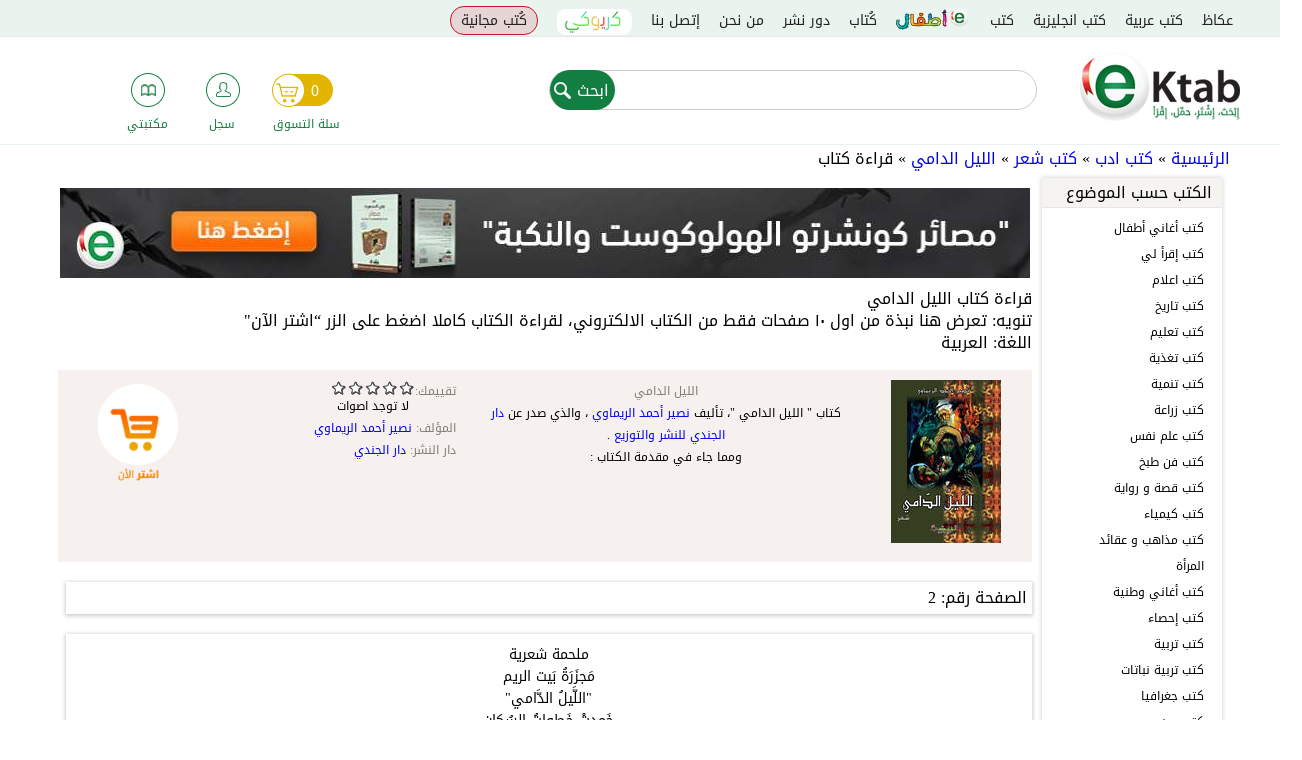

--- FILE ---
content_type: text/html; charset=utf-8
request_url: https://www.google.com/recaptcha/api2/anchor?ar=1&k=6Leinw0TAAAAAEVhfog2dIilp7JFxVUGI_-E558T&co=aHR0cHM6Ly9la3RhYi5jb206NDQz&hl=ar&type=image&v=PoyoqOPhxBO7pBk68S4YbpHZ&theme=light&size=normal&anchor-ms=20000&execute-ms=30000&cb=corrxjmth8jw
body_size: 49360
content:
<!DOCTYPE HTML><html dir="rtl" lang="ar"><head><meta http-equiv="Content-Type" content="text/html; charset=UTF-8">
<meta http-equiv="X-UA-Compatible" content="IE=edge">
<title>reCAPTCHA</title>
<style type="text/css">
/* cyrillic-ext */
@font-face {
  font-family: 'Roboto';
  font-style: normal;
  font-weight: 400;
  font-stretch: 100%;
  src: url(//fonts.gstatic.com/s/roboto/v48/KFO7CnqEu92Fr1ME7kSn66aGLdTylUAMa3GUBHMdazTgWw.woff2) format('woff2');
  unicode-range: U+0460-052F, U+1C80-1C8A, U+20B4, U+2DE0-2DFF, U+A640-A69F, U+FE2E-FE2F;
}
/* cyrillic */
@font-face {
  font-family: 'Roboto';
  font-style: normal;
  font-weight: 400;
  font-stretch: 100%;
  src: url(//fonts.gstatic.com/s/roboto/v48/KFO7CnqEu92Fr1ME7kSn66aGLdTylUAMa3iUBHMdazTgWw.woff2) format('woff2');
  unicode-range: U+0301, U+0400-045F, U+0490-0491, U+04B0-04B1, U+2116;
}
/* greek-ext */
@font-face {
  font-family: 'Roboto';
  font-style: normal;
  font-weight: 400;
  font-stretch: 100%;
  src: url(//fonts.gstatic.com/s/roboto/v48/KFO7CnqEu92Fr1ME7kSn66aGLdTylUAMa3CUBHMdazTgWw.woff2) format('woff2');
  unicode-range: U+1F00-1FFF;
}
/* greek */
@font-face {
  font-family: 'Roboto';
  font-style: normal;
  font-weight: 400;
  font-stretch: 100%;
  src: url(//fonts.gstatic.com/s/roboto/v48/KFO7CnqEu92Fr1ME7kSn66aGLdTylUAMa3-UBHMdazTgWw.woff2) format('woff2');
  unicode-range: U+0370-0377, U+037A-037F, U+0384-038A, U+038C, U+038E-03A1, U+03A3-03FF;
}
/* math */
@font-face {
  font-family: 'Roboto';
  font-style: normal;
  font-weight: 400;
  font-stretch: 100%;
  src: url(//fonts.gstatic.com/s/roboto/v48/KFO7CnqEu92Fr1ME7kSn66aGLdTylUAMawCUBHMdazTgWw.woff2) format('woff2');
  unicode-range: U+0302-0303, U+0305, U+0307-0308, U+0310, U+0312, U+0315, U+031A, U+0326-0327, U+032C, U+032F-0330, U+0332-0333, U+0338, U+033A, U+0346, U+034D, U+0391-03A1, U+03A3-03A9, U+03B1-03C9, U+03D1, U+03D5-03D6, U+03F0-03F1, U+03F4-03F5, U+2016-2017, U+2034-2038, U+203C, U+2040, U+2043, U+2047, U+2050, U+2057, U+205F, U+2070-2071, U+2074-208E, U+2090-209C, U+20D0-20DC, U+20E1, U+20E5-20EF, U+2100-2112, U+2114-2115, U+2117-2121, U+2123-214F, U+2190, U+2192, U+2194-21AE, U+21B0-21E5, U+21F1-21F2, U+21F4-2211, U+2213-2214, U+2216-22FF, U+2308-230B, U+2310, U+2319, U+231C-2321, U+2336-237A, U+237C, U+2395, U+239B-23B7, U+23D0, U+23DC-23E1, U+2474-2475, U+25AF, U+25B3, U+25B7, U+25BD, U+25C1, U+25CA, U+25CC, U+25FB, U+266D-266F, U+27C0-27FF, U+2900-2AFF, U+2B0E-2B11, U+2B30-2B4C, U+2BFE, U+3030, U+FF5B, U+FF5D, U+1D400-1D7FF, U+1EE00-1EEFF;
}
/* symbols */
@font-face {
  font-family: 'Roboto';
  font-style: normal;
  font-weight: 400;
  font-stretch: 100%;
  src: url(//fonts.gstatic.com/s/roboto/v48/KFO7CnqEu92Fr1ME7kSn66aGLdTylUAMaxKUBHMdazTgWw.woff2) format('woff2');
  unicode-range: U+0001-000C, U+000E-001F, U+007F-009F, U+20DD-20E0, U+20E2-20E4, U+2150-218F, U+2190, U+2192, U+2194-2199, U+21AF, U+21E6-21F0, U+21F3, U+2218-2219, U+2299, U+22C4-22C6, U+2300-243F, U+2440-244A, U+2460-24FF, U+25A0-27BF, U+2800-28FF, U+2921-2922, U+2981, U+29BF, U+29EB, U+2B00-2BFF, U+4DC0-4DFF, U+FFF9-FFFB, U+10140-1018E, U+10190-1019C, U+101A0, U+101D0-101FD, U+102E0-102FB, U+10E60-10E7E, U+1D2C0-1D2D3, U+1D2E0-1D37F, U+1F000-1F0FF, U+1F100-1F1AD, U+1F1E6-1F1FF, U+1F30D-1F30F, U+1F315, U+1F31C, U+1F31E, U+1F320-1F32C, U+1F336, U+1F378, U+1F37D, U+1F382, U+1F393-1F39F, U+1F3A7-1F3A8, U+1F3AC-1F3AF, U+1F3C2, U+1F3C4-1F3C6, U+1F3CA-1F3CE, U+1F3D4-1F3E0, U+1F3ED, U+1F3F1-1F3F3, U+1F3F5-1F3F7, U+1F408, U+1F415, U+1F41F, U+1F426, U+1F43F, U+1F441-1F442, U+1F444, U+1F446-1F449, U+1F44C-1F44E, U+1F453, U+1F46A, U+1F47D, U+1F4A3, U+1F4B0, U+1F4B3, U+1F4B9, U+1F4BB, U+1F4BF, U+1F4C8-1F4CB, U+1F4D6, U+1F4DA, U+1F4DF, U+1F4E3-1F4E6, U+1F4EA-1F4ED, U+1F4F7, U+1F4F9-1F4FB, U+1F4FD-1F4FE, U+1F503, U+1F507-1F50B, U+1F50D, U+1F512-1F513, U+1F53E-1F54A, U+1F54F-1F5FA, U+1F610, U+1F650-1F67F, U+1F687, U+1F68D, U+1F691, U+1F694, U+1F698, U+1F6AD, U+1F6B2, U+1F6B9-1F6BA, U+1F6BC, U+1F6C6-1F6CF, U+1F6D3-1F6D7, U+1F6E0-1F6EA, U+1F6F0-1F6F3, U+1F6F7-1F6FC, U+1F700-1F7FF, U+1F800-1F80B, U+1F810-1F847, U+1F850-1F859, U+1F860-1F887, U+1F890-1F8AD, U+1F8B0-1F8BB, U+1F8C0-1F8C1, U+1F900-1F90B, U+1F93B, U+1F946, U+1F984, U+1F996, U+1F9E9, U+1FA00-1FA6F, U+1FA70-1FA7C, U+1FA80-1FA89, U+1FA8F-1FAC6, U+1FACE-1FADC, U+1FADF-1FAE9, U+1FAF0-1FAF8, U+1FB00-1FBFF;
}
/* vietnamese */
@font-face {
  font-family: 'Roboto';
  font-style: normal;
  font-weight: 400;
  font-stretch: 100%;
  src: url(//fonts.gstatic.com/s/roboto/v48/KFO7CnqEu92Fr1ME7kSn66aGLdTylUAMa3OUBHMdazTgWw.woff2) format('woff2');
  unicode-range: U+0102-0103, U+0110-0111, U+0128-0129, U+0168-0169, U+01A0-01A1, U+01AF-01B0, U+0300-0301, U+0303-0304, U+0308-0309, U+0323, U+0329, U+1EA0-1EF9, U+20AB;
}
/* latin-ext */
@font-face {
  font-family: 'Roboto';
  font-style: normal;
  font-weight: 400;
  font-stretch: 100%;
  src: url(//fonts.gstatic.com/s/roboto/v48/KFO7CnqEu92Fr1ME7kSn66aGLdTylUAMa3KUBHMdazTgWw.woff2) format('woff2');
  unicode-range: U+0100-02BA, U+02BD-02C5, U+02C7-02CC, U+02CE-02D7, U+02DD-02FF, U+0304, U+0308, U+0329, U+1D00-1DBF, U+1E00-1E9F, U+1EF2-1EFF, U+2020, U+20A0-20AB, U+20AD-20C0, U+2113, U+2C60-2C7F, U+A720-A7FF;
}
/* latin */
@font-face {
  font-family: 'Roboto';
  font-style: normal;
  font-weight: 400;
  font-stretch: 100%;
  src: url(//fonts.gstatic.com/s/roboto/v48/KFO7CnqEu92Fr1ME7kSn66aGLdTylUAMa3yUBHMdazQ.woff2) format('woff2');
  unicode-range: U+0000-00FF, U+0131, U+0152-0153, U+02BB-02BC, U+02C6, U+02DA, U+02DC, U+0304, U+0308, U+0329, U+2000-206F, U+20AC, U+2122, U+2191, U+2193, U+2212, U+2215, U+FEFF, U+FFFD;
}
/* cyrillic-ext */
@font-face {
  font-family: 'Roboto';
  font-style: normal;
  font-weight: 500;
  font-stretch: 100%;
  src: url(//fonts.gstatic.com/s/roboto/v48/KFO7CnqEu92Fr1ME7kSn66aGLdTylUAMa3GUBHMdazTgWw.woff2) format('woff2');
  unicode-range: U+0460-052F, U+1C80-1C8A, U+20B4, U+2DE0-2DFF, U+A640-A69F, U+FE2E-FE2F;
}
/* cyrillic */
@font-face {
  font-family: 'Roboto';
  font-style: normal;
  font-weight: 500;
  font-stretch: 100%;
  src: url(//fonts.gstatic.com/s/roboto/v48/KFO7CnqEu92Fr1ME7kSn66aGLdTylUAMa3iUBHMdazTgWw.woff2) format('woff2');
  unicode-range: U+0301, U+0400-045F, U+0490-0491, U+04B0-04B1, U+2116;
}
/* greek-ext */
@font-face {
  font-family: 'Roboto';
  font-style: normal;
  font-weight: 500;
  font-stretch: 100%;
  src: url(//fonts.gstatic.com/s/roboto/v48/KFO7CnqEu92Fr1ME7kSn66aGLdTylUAMa3CUBHMdazTgWw.woff2) format('woff2');
  unicode-range: U+1F00-1FFF;
}
/* greek */
@font-face {
  font-family: 'Roboto';
  font-style: normal;
  font-weight: 500;
  font-stretch: 100%;
  src: url(//fonts.gstatic.com/s/roboto/v48/KFO7CnqEu92Fr1ME7kSn66aGLdTylUAMa3-UBHMdazTgWw.woff2) format('woff2');
  unicode-range: U+0370-0377, U+037A-037F, U+0384-038A, U+038C, U+038E-03A1, U+03A3-03FF;
}
/* math */
@font-face {
  font-family: 'Roboto';
  font-style: normal;
  font-weight: 500;
  font-stretch: 100%;
  src: url(//fonts.gstatic.com/s/roboto/v48/KFO7CnqEu92Fr1ME7kSn66aGLdTylUAMawCUBHMdazTgWw.woff2) format('woff2');
  unicode-range: U+0302-0303, U+0305, U+0307-0308, U+0310, U+0312, U+0315, U+031A, U+0326-0327, U+032C, U+032F-0330, U+0332-0333, U+0338, U+033A, U+0346, U+034D, U+0391-03A1, U+03A3-03A9, U+03B1-03C9, U+03D1, U+03D5-03D6, U+03F0-03F1, U+03F4-03F5, U+2016-2017, U+2034-2038, U+203C, U+2040, U+2043, U+2047, U+2050, U+2057, U+205F, U+2070-2071, U+2074-208E, U+2090-209C, U+20D0-20DC, U+20E1, U+20E5-20EF, U+2100-2112, U+2114-2115, U+2117-2121, U+2123-214F, U+2190, U+2192, U+2194-21AE, U+21B0-21E5, U+21F1-21F2, U+21F4-2211, U+2213-2214, U+2216-22FF, U+2308-230B, U+2310, U+2319, U+231C-2321, U+2336-237A, U+237C, U+2395, U+239B-23B7, U+23D0, U+23DC-23E1, U+2474-2475, U+25AF, U+25B3, U+25B7, U+25BD, U+25C1, U+25CA, U+25CC, U+25FB, U+266D-266F, U+27C0-27FF, U+2900-2AFF, U+2B0E-2B11, U+2B30-2B4C, U+2BFE, U+3030, U+FF5B, U+FF5D, U+1D400-1D7FF, U+1EE00-1EEFF;
}
/* symbols */
@font-face {
  font-family: 'Roboto';
  font-style: normal;
  font-weight: 500;
  font-stretch: 100%;
  src: url(//fonts.gstatic.com/s/roboto/v48/KFO7CnqEu92Fr1ME7kSn66aGLdTylUAMaxKUBHMdazTgWw.woff2) format('woff2');
  unicode-range: U+0001-000C, U+000E-001F, U+007F-009F, U+20DD-20E0, U+20E2-20E4, U+2150-218F, U+2190, U+2192, U+2194-2199, U+21AF, U+21E6-21F0, U+21F3, U+2218-2219, U+2299, U+22C4-22C6, U+2300-243F, U+2440-244A, U+2460-24FF, U+25A0-27BF, U+2800-28FF, U+2921-2922, U+2981, U+29BF, U+29EB, U+2B00-2BFF, U+4DC0-4DFF, U+FFF9-FFFB, U+10140-1018E, U+10190-1019C, U+101A0, U+101D0-101FD, U+102E0-102FB, U+10E60-10E7E, U+1D2C0-1D2D3, U+1D2E0-1D37F, U+1F000-1F0FF, U+1F100-1F1AD, U+1F1E6-1F1FF, U+1F30D-1F30F, U+1F315, U+1F31C, U+1F31E, U+1F320-1F32C, U+1F336, U+1F378, U+1F37D, U+1F382, U+1F393-1F39F, U+1F3A7-1F3A8, U+1F3AC-1F3AF, U+1F3C2, U+1F3C4-1F3C6, U+1F3CA-1F3CE, U+1F3D4-1F3E0, U+1F3ED, U+1F3F1-1F3F3, U+1F3F5-1F3F7, U+1F408, U+1F415, U+1F41F, U+1F426, U+1F43F, U+1F441-1F442, U+1F444, U+1F446-1F449, U+1F44C-1F44E, U+1F453, U+1F46A, U+1F47D, U+1F4A3, U+1F4B0, U+1F4B3, U+1F4B9, U+1F4BB, U+1F4BF, U+1F4C8-1F4CB, U+1F4D6, U+1F4DA, U+1F4DF, U+1F4E3-1F4E6, U+1F4EA-1F4ED, U+1F4F7, U+1F4F9-1F4FB, U+1F4FD-1F4FE, U+1F503, U+1F507-1F50B, U+1F50D, U+1F512-1F513, U+1F53E-1F54A, U+1F54F-1F5FA, U+1F610, U+1F650-1F67F, U+1F687, U+1F68D, U+1F691, U+1F694, U+1F698, U+1F6AD, U+1F6B2, U+1F6B9-1F6BA, U+1F6BC, U+1F6C6-1F6CF, U+1F6D3-1F6D7, U+1F6E0-1F6EA, U+1F6F0-1F6F3, U+1F6F7-1F6FC, U+1F700-1F7FF, U+1F800-1F80B, U+1F810-1F847, U+1F850-1F859, U+1F860-1F887, U+1F890-1F8AD, U+1F8B0-1F8BB, U+1F8C0-1F8C1, U+1F900-1F90B, U+1F93B, U+1F946, U+1F984, U+1F996, U+1F9E9, U+1FA00-1FA6F, U+1FA70-1FA7C, U+1FA80-1FA89, U+1FA8F-1FAC6, U+1FACE-1FADC, U+1FADF-1FAE9, U+1FAF0-1FAF8, U+1FB00-1FBFF;
}
/* vietnamese */
@font-face {
  font-family: 'Roboto';
  font-style: normal;
  font-weight: 500;
  font-stretch: 100%;
  src: url(//fonts.gstatic.com/s/roboto/v48/KFO7CnqEu92Fr1ME7kSn66aGLdTylUAMa3OUBHMdazTgWw.woff2) format('woff2');
  unicode-range: U+0102-0103, U+0110-0111, U+0128-0129, U+0168-0169, U+01A0-01A1, U+01AF-01B0, U+0300-0301, U+0303-0304, U+0308-0309, U+0323, U+0329, U+1EA0-1EF9, U+20AB;
}
/* latin-ext */
@font-face {
  font-family: 'Roboto';
  font-style: normal;
  font-weight: 500;
  font-stretch: 100%;
  src: url(//fonts.gstatic.com/s/roboto/v48/KFO7CnqEu92Fr1ME7kSn66aGLdTylUAMa3KUBHMdazTgWw.woff2) format('woff2');
  unicode-range: U+0100-02BA, U+02BD-02C5, U+02C7-02CC, U+02CE-02D7, U+02DD-02FF, U+0304, U+0308, U+0329, U+1D00-1DBF, U+1E00-1E9F, U+1EF2-1EFF, U+2020, U+20A0-20AB, U+20AD-20C0, U+2113, U+2C60-2C7F, U+A720-A7FF;
}
/* latin */
@font-face {
  font-family: 'Roboto';
  font-style: normal;
  font-weight: 500;
  font-stretch: 100%;
  src: url(//fonts.gstatic.com/s/roboto/v48/KFO7CnqEu92Fr1ME7kSn66aGLdTylUAMa3yUBHMdazQ.woff2) format('woff2');
  unicode-range: U+0000-00FF, U+0131, U+0152-0153, U+02BB-02BC, U+02C6, U+02DA, U+02DC, U+0304, U+0308, U+0329, U+2000-206F, U+20AC, U+2122, U+2191, U+2193, U+2212, U+2215, U+FEFF, U+FFFD;
}
/* cyrillic-ext */
@font-face {
  font-family: 'Roboto';
  font-style: normal;
  font-weight: 900;
  font-stretch: 100%;
  src: url(//fonts.gstatic.com/s/roboto/v48/KFO7CnqEu92Fr1ME7kSn66aGLdTylUAMa3GUBHMdazTgWw.woff2) format('woff2');
  unicode-range: U+0460-052F, U+1C80-1C8A, U+20B4, U+2DE0-2DFF, U+A640-A69F, U+FE2E-FE2F;
}
/* cyrillic */
@font-face {
  font-family: 'Roboto';
  font-style: normal;
  font-weight: 900;
  font-stretch: 100%;
  src: url(//fonts.gstatic.com/s/roboto/v48/KFO7CnqEu92Fr1ME7kSn66aGLdTylUAMa3iUBHMdazTgWw.woff2) format('woff2');
  unicode-range: U+0301, U+0400-045F, U+0490-0491, U+04B0-04B1, U+2116;
}
/* greek-ext */
@font-face {
  font-family: 'Roboto';
  font-style: normal;
  font-weight: 900;
  font-stretch: 100%;
  src: url(//fonts.gstatic.com/s/roboto/v48/KFO7CnqEu92Fr1ME7kSn66aGLdTylUAMa3CUBHMdazTgWw.woff2) format('woff2');
  unicode-range: U+1F00-1FFF;
}
/* greek */
@font-face {
  font-family: 'Roboto';
  font-style: normal;
  font-weight: 900;
  font-stretch: 100%;
  src: url(//fonts.gstatic.com/s/roboto/v48/KFO7CnqEu92Fr1ME7kSn66aGLdTylUAMa3-UBHMdazTgWw.woff2) format('woff2');
  unicode-range: U+0370-0377, U+037A-037F, U+0384-038A, U+038C, U+038E-03A1, U+03A3-03FF;
}
/* math */
@font-face {
  font-family: 'Roboto';
  font-style: normal;
  font-weight: 900;
  font-stretch: 100%;
  src: url(//fonts.gstatic.com/s/roboto/v48/KFO7CnqEu92Fr1ME7kSn66aGLdTylUAMawCUBHMdazTgWw.woff2) format('woff2');
  unicode-range: U+0302-0303, U+0305, U+0307-0308, U+0310, U+0312, U+0315, U+031A, U+0326-0327, U+032C, U+032F-0330, U+0332-0333, U+0338, U+033A, U+0346, U+034D, U+0391-03A1, U+03A3-03A9, U+03B1-03C9, U+03D1, U+03D5-03D6, U+03F0-03F1, U+03F4-03F5, U+2016-2017, U+2034-2038, U+203C, U+2040, U+2043, U+2047, U+2050, U+2057, U+205F, U+2070-2071, U+2074-208E, U+2090-209C, U+20D0-20DC, U+20E1, U+20E5-20EF, U+2100-2112, U+2114-2115, U+2117-2121, U+2123-214F, U+2190, U+2192, U+2194-21AE, U+21B0-21E5, U+21F1-21F2, U+21F4-2211, U+2213-2214, U+2216-22FF, U+2308-230B, U+2310, U+2319, U+231C-2321, U+2336-237A, U+237C, U+2395, U+239B-23B7, U+23D0, U+23DC-23E1, U+2474-2475, U+25AF, U+25B3, U+25B7, U+25BD, U+25C1, U+25CA, U+25CC, U+25FB, U+266D-266F, U+27C0-27FF, U+2900-2AFF, U+2B0E-2B11, U+2B30-2B4C, U+2BFE, U+3030, U+FF5B, U+FF5D, U+1D400-1D7FF, U+1EE00-1EEFF;
}
/* symbols */
@font-face {
  font-family: 'Roboto';
  font-style: normal;
  font-weight: 900;
  font-stretch: 100%;
  src: url(//fonts.gstatic.com/s/roboto/v48/KFO7CnqEu92Fr1ME7kSn66aGLdTylUAMaxKUBHMdazTgWw.woff2) format('woff2');
  unicode-range: U+0001-000C, U+000E-001F, U+007F-009F, U+20DD-20E0, U+20E2-20E4, U+2150-218F, U+2190, U+2192, U+2194-2199, U+21AF, U+21E6-21F0, U+21F3, U+2218-2219, U+2299, U+22C4-22C6, U+2300-243F, U+2440-244A, U+2460-24FF, U+25A0-27BF, U+2800-28FF, U+2921-2922, U+2981, U+29BF, U+29EB, U+2B00-2BFF, U+4DC0-4DFF, U+FFF9-FFFB, U+10140-1018E, U+10190-1019C, U+101A0, U+101D0-101FD, U+102E0-102FB, U+10E60-10E7E, U+1D2C0-1D2D3, U+1D2E0-1D37F, U+1F000-1F0FF, U+1F100-1F1AD, U+1F1E6-1F1FF, U+1F30D-1F30F, U+1F315, U+1F31C, U+1F31E, U+1F320-1F32C, U+1F336, U+1F378, U+1F37D, U+1F382, U+1F393-1F39F, U+1F3A7-1F3A8, U+1F3AC-1F3AF, U+1F3C2, U+1F3C4-1F3C6, U+1F3CA-1F3CE, U+1F3D4-1F3E0, U+1F3ED, U+1F3F1-1F3F3, U+1F3F5-1F3F7, U+1F408, U+1F415, U+1F41F, U+1F426, U+1F43F, U+1F441-1F442, U+1F444, U+1F446-1F449, U+1F44C-1F44E, U+1F453, U+1F46A, U+1F47D, U+1F4A3, U+1F4B0, U+1F4B3, U+1F4B9, U+1F4BB, U+1F4BF, U+1F4C8-1F4CB, U+1F4D6, U+1F4DA, U+1F4DF, U+1F4E3-1F4E6, U+1F4EA-1F4ED, U+1F4F7, U+1F4F9-1F4FB, U+1F4FD-1F4FE, U+1F503, U+1F507-1F50B, U+1F50D, U+1F512-1F513, U+1F53E-1F54A, U+1F54F-1F5FA, U+1F610, U+1F650-1F67F, U+1F687, U+1F68D, U+1F691, U+1F694, U+1F698, U+1F6AD, U+1F6B2, U+1F6B9-1F6BA, U+1F6BC, U+1F6C6-1F6CF, U+1F6D3-1F6D7, U+1F6E0-1F6EA, U+1F6F0-1F6F3, U+1F6F7-1F6FC, U+1F700-1F7FF, U+1F800-1F80B, U+1F810-1F847, U+1F850-1F859, U+1F860-1F887, U+1F890-1F8AD, U+1F8B0-1F8BB, U+1F8C0-1F8C1, U+1F900-1F90B, U+1F93B, U+1F946, U+1F984, U+1F996, U+1F9E9, U+1FA00-1FA6F, U+1FA70-1FA7C, U+1FA80-1FA89, U+1FA8F-1FAC6, U+1FACE-1FADC, U+1FADF-1FAE9, U+1FAF0-1FAF8, U+1FB00-1FBFF;
}
/* vietnamese */
@font-face {
  font-family: 'Roboto';
  font-style: normal;
  font-weight: 900;
  font-stretch: 100%;
  src: url(//fonts.gstatic.com/s/roboto/v48/KFO7CnqEu92Fr1ME7kSn66aGLdTylUAMa3OUBHMdazTgWw.woff2) format('woff2');
  unicode-range: U+0102-0103, U+0110-0111, U+0128-0129, U+0168-0169, U+01A0-01A1, U+01AF-01B0, U+0300-0301, U+0303-0304, U+0308-0309, U+0323, U+0329, U+1EA0-1EF9, U+20AB;
}
/* latin-ext */
@font-face {
  font-family: 'Roboto';
  font-style: normal;
  font-weight: 900;
  font-stretch: 100%;
  src: url(//fonts.gstatic.com/s/roboto/v48/KFO7CnqEu92Fr1ME7kSn66aGLdTylUAMa3KUBHMdazTgWw.woff2) format('woff2');
  unicode-range: U+0100-02BA, U+02BD-02C5, U+02C7-02CC, U+02CE-02D7, U+02DD-02FF, U+0304, U+0308, U+0329, U+1D00-1DBF, U+1E00-1E9F, U+1EF2-1EFF, U+2020, U+20A0-20AB, U+20AD-20C0, U+2113, U+2C60-2C7F, U+A720-A7FF;
}
/* latin */
@font-face {
  font-family: 'Roboto';
  font-style: normal;
  font-weight: 900;
  font-stretch: 100%;
  src: url(//fonts.gstatic.com/s/roboto/v48/KFO7CnqEu92Fr1ME7kSn66aGLdTylUAMa3yUBHMdazQ.woff2) format('woff2');
  unicode-range: U+0000-00FF, U+0131, U+0152-0153, U+02BB-02BC, U+02C6, U+02DA, U+02DC, U+0304, U+0308, U+0329, U+2000-206F, U+20AC, U+2122, U+2191, U+2193, U+2212, U+2215, U+FEFF, U+FFFD;
}

</style>
<link rel="stylesheet" type="text/css" href="https://www.gstatic.com/recaptcha/releases/PoyoqOPhxBO7pBk68S4YbpHZ/styles__rtl.css">
<script nonce="72aWBrL8BQDgjT8RlggY-g" type="text/javascript">window['__recaptcha_api'] = 'https://www.google.com/recaptcha/api2/';</script>
<script type="text/javascript" src="https://www.gstatic.com/recaptcha/releases/PoyoqOPhxBO7pBk68S4YbpHZ/recaptcha__ar.js" nonce="72aWBrL8BQDgjT8RlggY-g">
      
    </script></head>
<body><div id="rc-anchor-alert" class="rc-anchor-alert"></div>
<input type="hidden" id="recaptcha-token" value="[base64]">
<script type="text/javascript" nonce="72aWBrL8BQDgjT8RlggY-g">
      recaptcha.anchor.Main.init("[\x22ainput\x22,[\x22bgdata\x22,\x22\x22,\[base64]/[base64]/bmV3IFpbdF0obVswXSk6Sz09Mj9uZXcgWlt0XShtWzBdLG1bMV0pOks9PTM/bmV3IFpbdF0obVswXSxtWzFdLG1bMl0pOks9PTQ/[base64]/[base64]/[base64]/[base64]/[base64]/[base64]/[base64]/[base64]/[base64]/[base64]/[base64]/[base64]/[base64]/[base64]\\u003d\\u003d\x22,\[base64]\x22,\x22C8KAw4/Dl3/DvMOww5fDocO3w6ZKLsOxwowjw40Ewp8NRsOgPcO8w5jDt8Ktw7vDtHLCvsO0w6PDp8Kiw69UUnYZwr/CgVTDhcKLfGR2XsOjUwdww4rDmMO4w5PDuClUwqQCw4JgwpPDtsK+CEIVw4LDhcOKScODw4NiNjDCrcOVBDETw6FWXsK/[base64]/Cg8K4emvDuCI0WHzDglY/[base64]/[base64]/DvsKKVRk5wpUXwqIuZcOlw6pBw7bDjsO1FDERUV4ibCIaLRXDoMO6AlVAw4vDrsO/w6DDlsOJw7xOw6/CpMOFw4fDvcOWJktHw5xDLcOkw7TDvCXDmsOfw4YWw5xCMcO2CcK9QEbDrMKswrfDlUcQRQ8kw6YcesK1w5nCjMOQa0xTw6VOLMO8Il/DgcK7w4N1PsOJSEHDrMK+LcKACnZ+VcKoPCcDISA9wpDDi8O0McOPwrBwehzChEnDg8Kjay4YwpkYLsOSMTvDg8KUTTpvw5bDhcK/[base64]/CjcKEw7XCsF/[base64]/CrsKYw5g3w6HCr8O0wrsscsOgf1bDoyYldE/DqH7DpsORwqZTwrAMERA1wq/CpixTb39jTsOkw6rDrRbDpcOgCMOxOx4uJnjCnm7CpMOHw5bCvB7CuMKbP8Kow5wGw4DDqMKJw6NoS8KpLcOUw5zChB1yITLDqhvCjW/DtMKQYMKvBxMFwoNfLHLDu8KaF8K0wrUowqsuw78ewqDDv8OXwo3DmEU7LFfDo8K0w7TDtcOzwqTDrwhAwpFMw5PDk3DChMO5XcKXwpjChcKidsOrF1cLEMORwrDDqhTDgsO9bsORw4xhw5hIwrPDgMOFwr7DmH/Cs8OhB8KUwpDCo8KsKsOFwrsNw7IOwrFfOMKGw51xwq43MXTCoV3CpsO8X8OOwoXDnmTCuVV9dy/CvMOUw5DCucKNw5LCl8OSw5jDtTvCsBBiwrdPw4zDqMKDwrfDocOPwpXCiAnDnsOIKUhhfCtCwrTDjzbDgMOtYcO5H8Ojw4/Cv8OvCMKGw4/CgBLDpsOhaMOnGx/CpmMjwqV/wrhCSMO2wrjCgBw5wpBoFylkwq3ClGLDpcONUsOvwqbDmSA3ASvDtmVDYGnCv05ewqR/MMOrwoo0dcKaw4xIwrciJcOnB8Oww5rCpcKWw5AIfXPClX7Dj3AVVUMiw7ERwojCtMKIw7QsSMOkw43Cq1zCrDnDkkDCh8Kcwqlbw7vDisOpbsOHRMK3wr4JwrEVDjnDlsO/wofCrMKDPXTDh8KNwpPDkhs+w4M5w5kOw7FfK3Zhw7jDqcKkfRlKw4B/dDJzBMKDRMOkwoEuWVXDssOKdHLClHYYBsOZGkbCvMOPIsKNehBqZEzDmsKEbVFow4/[base64]/[base64]/WsOMEnpTYEoKDgEXw4vCiMKSw490w4dITDM3YcKJw55xw5cgwq3Cu0N3w47Cric1wqvCniodBgg6VCN0JhAYw6UvfcKiRMOrKTzDp0PCtcKXw7MabhHDlGJLw6/Cv8KBwrbDusKJw5PDncOWw7Ucw5HCnzHDmcKKGsOEw4VHwotAwrVULsKEUnXCojpMw67Cl8OJSlvCqjhDw6QOGMOyw5bDgUnDsMK0bgPDgcKXXXnDosOZPRTCpxzDpno/bsKEw6wsw43DjjfDqcKXwq7DtMKKQcObwq9Qwq3DhcOmwrNGw7DChMKHScOgwpNNdMOjZTMkw73Ch8O/[base64]/[base64]/Dk3bCosOTScONJWjDk8O+GMKaNsKkw7UQw7Uow51XYkLCj1HChw7CusOiCgVFMCTCqkV7wrMYTC/CjcKZQC4yNsOrw65DwrHCv1LDrsKhw4Fkw4bDksOdwoV9S8O7woZmw6bDl8OacVDCvSzDicOywp1DS03Cr8K9OSjDucOiVsKNTgxkVMKYwqDDnsKxG1PDt8KcwrVxXknDhsOdLCfCkMKiTULDkcKhwo13wrXClE/CkwNpw7B6OcO/wqRMw64/[base64]/CiMKJSsKBwojCkwFzwoTClMKvFcOPE8OowrQZEMOYHmc1McOdwoMeDCF6NsOSw5xYNGJ0w73CvGciw5vDqMKgIMObV1TCo2cxZT3Djjt7esOwdMKYFsO9wo/DiMK+KjsHZ8KyYhvDrMKFwoFNZwkBFcOLBQFywp3CvMK+bsK3KsKkw7vClsOZP8KHQ8Kcw7HCpcOxwq94w5zCpXZwXQFdMcOZdcKSU3fDnMOJw6ddJBgcw4vCi8K6WMKPL3XCgsOibWBrwqADUsKzEcK7wrQUw7A2GcODw4V3wr0zwonDlsOkcQk9X8OAOCnDvU/DnMO8w5dbwpsLw4gpw5fDs8OLw5TCqXnDqlXCq8OlacKwBxdleVPDhAjDu8KWM2ZOTht6DG7CoxRNWlhRw4DCs8KrfcKyJhVKw6TCn1/ChDnCncOrwrbCmUkkNcOhwrEQC8KIYx7Dm1vCpsKmw7tOwpfCsl/CnMKDfFAfw4XDjsOJYcOvJsO+w4DDlk3Csk4KUF/Cg8OuwrvDucKbE3XDkcO+worCqF5+VGrCssK/EcKVC1LDjcKILMOOBF/[base64]/DucK6w5BiLQYvw6PCp8OKwqHCiBMJS0c/[base64]/wodAw7vDhMKPbV3ClWJ2cQhmI8K+w7vDglnCsMOvw4E5TlB9wo9xGcKsYMO3wrhXQV5IW8KxwqthPnp/HSHDrgbCvcO1FMOTw74kw7hhG8Obw75oIsOpwqhcAWjDmMOiV8OCw63Ck8OnwqDCkmjDlsKWw6okB8OTVMKNewTCh2nCmMKSJhPDvcK6fcOJFE7DksKLLSM3wo7CjcKZJsKFYXPCtjzDpsOqwprDnkw+fXEpwqQDwqV1w6TCs0LDhsKXwr/DhkUDAB5NwrQKEVQVfyrCrcO0N8KtZWpsBTPDvcKBIHzDjMKRb2PDv8OePcOvwrsEwrsIcj3CpsKAwp/[base64]/CksK1wrESwprCuTvCjFkbCcOUw7bDhcOjPkTDjcOSwqMtw77CsBHCv8Okc8OowrDDtMKYwr42NMOGBMONw6bDghTChcOhwqzDu3/Cgj4qeMK7YsKefsOiw7QEwpzDrBoSFsOqw5zCq1YmNcOzwoHDosOTe8K1w5LDgMO/w51wV0RYwpIrAcK5w5vDtC4xwq7DmHLCkR7DtMKaw6gIT8KUw4dTJDkew5vDjn9iDkk3YsOQfMOsThDChFbClnsoJApXw5TDk2BKHsKxCsK2bALDiAluD8KZw7d/f8OkwrVPWcKxwqzDkFcMRFczHSUaNsKCw7fDpsKjSMKuw45bw4DComTCryhTwo3Ck3vCjMKDw5wewqHCiE7CtlA+wrQ+w6jDqhsjwoAGw67CsFXCrwddISR6czpRwqDCgMOJI8KrWWMXdcOgw5zCpMOIw77CoMOuwp8vIT/Dvj4bw5YlScOZwpTDkkLDm8Okwr0Aw5PCrMKXdgfCo8Kqw67DvzsfEnHDlMOcwr17WVJkaMO0w67Ck8OMMF0+wrTCvcOJwrvCt8KNwqo0HsKxRMOJw55Ww5zDgWxXZRxqPcOHfmbCvcO7KHhUw4/Cr8KCw7Z2CwPCtiLCmcKgFMO1SRzCnT0Ew4AKGX3Ck8OffMK8QERDXsOAN0EJw7EBw6PCtsKGfjjCmyl3w4PCtMOlwoUpwo/Cq8OWwrnDuWnDvwNxw7fCp8OWw55ED2djwqJowp0nw5zDvFxFa1PCuRjDlR5cDS4ec8O8ancvwro3dzlFHjnDjAZ4wpHDkMKfwp0zARHCjnk4wpVHw67CsTw1bMK4Ux9HwplCA8O0w5ROw63CjWIlwq/DsMKePQHDkjzDsn8wwq8zE8K0w705wqfDr8Odw4nDux9pRcODW8OeaDjClwLDvMKMwql6TcO7w7EiSsOcw6lHwqddA8KbBnnDmkTCscK4JyEZw5ATPC/[base64]/DjMO3P1nCpsOyw73CmnTCu2XDucKBJsOaWsO3acKFwoRgwpF6GkjCj8O3XsOcGTdYa8KvI8O6w4DCmMOFw6VtXD3CusO/wr9LZ8K0w6HCqmXDiXEmwrwjw494wqDCrWocw4nDiFbCgsOKbw9XEFwPw6HCmnIxw5V2GSwpRXtSwqlpw4TCrgbDpSXCjVRZw78OwpN9w4JWWcKAD1rDjQLDu8KrwpFXOGJawofCtBYFVcKxcMKOYsObbkMwAMKxPnV7wrY2w71bfsKwwoHCo8KkTcOUw6rDt0R1K1/CglbDpcKhcFTDlMObXlR8NMO0w5kaOkLDu1TCuDzDucKGDGDCnsOmwqc8FxwdC3jDlynCv8OEJWhnw7VUIA/DhcKXw5Bdw5kUdcKdwpEswoHCnMK4w65KAFJefhfCnMKPSw/[base64]/[base64]/DpFbDvHHCqsO6ecOhwoI3w5xMQRDCqVrDjQ5HagfCn1XDu8OYNzbDl1RWw4rCm8Orw5jDiW1rw45oCFPCqytfw5zDo8KSAMO6TQAxIG3CiQ7DscOFwr/[base64]/w4PCtcK1wq/[base64]/[base64]/Do8O+w6LCg8OmNEHDhyVjw7IJw5zCgsKew4prw7tsw5XCtMK3wrcBwrh8w4E/w6fDmMKjwr/Cm1HChsObEC7CvkHCvgbDvyPCu8OoLcOOGsOhw7HCssKhQRTCl8Omw6MzQ2HCk8Knb8KHNsOGasOzahHCuwnDrR7Cog9PL2w/[base64]/KsOcwpPCjsKiwqjDqsO/[base64]/DhEHCiyEhw4U3w4VhPMKVTsKOBsKxwpk2wo/ChFBDw6nDmTxGwrwhw7V5ecOyw6ASY8KjdMOUw4IeAsKYemzCigXClsKdw506GcKjwqPDi2bDoMKccsO4I8KewqU5BjJSwr8zwr/CkMOmw4t+w7F1LDI7eBTCoMOwMcKzw73CmcOow49LwpNUV8KzFyTCpcKrwp3DtMOIwogcacKFZ2zDjcKZw4LDuytOGcK+cQjDkmjDpsOpDDRjw71cQ8KowozCuEQoBF5dw47CiDXDp8OUw43CtWnDgsOlNibCt1gUwqkHw5fCs3/CtcOEw53CrMOPY2wRHcODZnMpw4fDmMODemcHw50LwpTCjcK/YEQbIsORw78vdMKFeg0pw4HCj8Orwr5uQ8ONRsKAwrwbw5gvQsKhw6ofw4fCoMO8OlTCnsKlw4FCwqA+w4rDsMKcAgxeN8OpXsKyA37CuA/DrcKDwrRYwpBkwpjCsncqdCnCoMKrwr/DsMKTw6XCshQEFF0Gw4ECw4TChmlgJUbCqUfDncOdw7nDkCvClsOrCm7Ci8O9RBLDqsO2w4kaJcOWw7DCmVbDnsOVLsOKWMO8wprDp2XCuMKgZcO/w53DuAl5w450bsOwwo7DhQAPwrohw6LCqhzDqmYow6fCiDnDhxxRCMKMPE7CvGl4ZsKeL1hlNcOED8OHTjDCggTDscOxbG59w5d1wpEYNcK8w4TDrsKhaXrDisO/w6gEw70Fwpp6VzbDscO5wqw3worDrDvCixbCk8OUAcKNYS0/Xx91w4jDghU9w6nDr8KIwojDiwtIJWvCt8OiLcKkwpNsfm4gY8K7BMONLwFPcm7DocObZFhiwqJGwq0DJcKewo/DvMOxMsKrw4JXbcKZwrvChX/DmChNA05+FcO6w5UFw7x2OnY+w6HCuHnDi8OjccOJQTLDjcKLw7Mlw5cKXcOANGnDjFzCtcOnwrZYXcKrWXwNwpvCjMOIw4NPw57Dn8KiTcO1Mj1pwqZVPUthwphcwpDCsD/CjCbChcKfw7rDtMOFRW/Dp8K+XDxBw7bCm2UUwrogHTZMw7TDtsOxw4bDq8KmRMOHwrjCpsOpfsOoDsOMH8Ofw6k5dcOmb8KhJcODQGfCvynDkjXCnMOpYALCtsK0ZUjDssO1DsKVcMKbG8OxwpvDgzHCusK9wqI8KcKKQsO3IkIrWMOow4DCuMKmw544wojDuX3CusO7Ig/DscKwfHVOwqPDq8Kiwow5wrTCnTLCgsO/[base64]/w5QzwpjCiMO4cMKREXzDhcO8w63DmsO/A8KuVRrDlwp6esKPA3Fcw4/DtArDpsKdwrowFUwaw6dWw5/CiMORw6PDgcKzwqZ0OcO8wpVswrHDhsOIAcKowoMJZW7CoS/Dr8O/woDDjnI+w6loRMO6wqDDscKwH8Ogw4Zrw4PCgEUoXwIgAV4ZF3XCnMKHwpFxVFTDv8OraF7ClHN4wovDp8OdwrPDqcKXGwU4FVJ/MU9LbHTDgMKBORoZw5bDlxPDu8K5J0BIwokPwolmw4bCtsOVwocERHhcL8OhSxNuw50pdcKoCjnCjMK0w7l0w6jCoMONd8K1w6rCoRfCojxTwrLDqcKOw4PCqkLCjcOlwqHCp8O1McKWAMOtccKtwp/DtsO9OcKFwqrCjsKLwqR5XQDDtSXDpnt+woNxDMOww7tfBsOpw7IhQ8KXAsK6wr4sw7kicAjCiMK4aiTDrlDDpBXCo8KOAMOiw6sawo3Djz9KHDV2w4dZwqV9c8KUUxTDpTRGJk/DmMKwwqxYcsKYMsKBwqIJbMOAw5NvBSIgwqTDisOGFGzDg8OMwqvDv8KuXQkMw65tMQB3RynDuClxclhYw6jDr2o/Mk5BScKfwoHDjsKAwqrDj2FnRg7CqMOPPMKELcOvw63CjgFMw7UzfHnDg34gw5DCnQYBwr3DizjDrcK+VMOHw7hOw4RrwoJBwrxZw4Uaw4/[base64]/Cq8OiNsKCWkLCqcKGBj0APMO7Tk7CjcOkf8K3woTCoSIUwrbCokQDA8ONO8O/[base64]/[base64]/OMOOwoIRKcOqw7Qabht2wr1sNGhRw6shAcK9woTCjTvCjsKAwovCqm/CuQDCvsK5JsOvPMOxw5k/wq9WIsOTwpNUGMKUw6t1w7PDig/DlVxbVhrDjCQxK8KBwpzDsMK+eHnCqwV0wqgmwo0HwqDCgkgOaGDDlcO1wqA7wr/DscKfw5FOTXBdw5XDicOmwpXDrMK5wq0QRcKCw7bDscKwRcOWKMOaEhRfOcKbw43CgAEbwrnDl3AIw6dqw6bDrD9CTcKGF8KaR8OsUsOUw4YgEsORAX7Dk8OFacKfw48MLWHDtMK2wrjDui/DpysMdCwvEkt/[base64]/DlUoxSi7CpjpvA8Oyw4c5BCBTbm/Do8OLBGMhwrnDrwLCh8K9w64UGTbDucOVN1HDjTMWEMK4U2scw63DvUXDhMOjw6Z6w6EvI8OLN1TDqMKzwqNHRFrCk8KyUlTDgsKCfcK0wovDmzZ+wr/DvkZcwrAiPMOFCGTCqmPDug3CosKkJMOwwrsOEcOnZMOYHMO6JMKeBHjDuCZTeMKsfsKqfl8mwobCssOPw5wWG8O/EyDCpMOWw6DCjkM9asKqwpdFwop9w6fCo39DF8K/[base64]/DlcOkwovCrlgFasKqTsKiwqs3HWxBwqskRcK8e8O3RXZKexXDmsKow6PCucKFf8O2w4nCoypzwq/DnMOJQMKKwrkywp/ChSNFwr/CocKiDcKlPsKXw6/CqMKRF8KxwrtLw53DgsONQTQHwrjCuVtqw6R8KmtPwpjCrC3CsGrCusOKPyLCtsOeamdTZGEGwrYBJDAcRsK5fnBNN3hrJwxGI8OdFMOTKcKBPMKewqMtAsOqEMK3Q3zDj8OaWlbCvDPCk8OyRMKwV1tpEMKDciXDksO0PsO6w4dGf8OibF3CtUYuYcK0wqDDt0/DucK/EGomIAzDgx1aw4hOecKewrXDjytRw4Mpw6LDlF3CrFrCnh3DmMOdwoQNIMK9AcOgw4V0wpjCvBfDuMK6wobDs8O+KcOGecOuF20EwprCrWbCsDfClQF4w59KwrvCosOTw7ABIcKHfcKIw7/DnsK2JcKkwpjCswbCiVfCmGLCjVZTwoJtW8KVwq59dUZ3wp7Dlgc5bRvDgC7DssOZUUdow63CgQ3DoV4Pw4tjwrnCm8OzwqpGQMOkEsKfUcKGw74TwqXDgi1LdcOxOMKcwoXDhcKgwp/DncOteMKyw7PDnsOVw5XCpsKdw54zwrF5ZiM+EMKrw73DocKuB0ZKT0Rcw6N+AyvCsMKEHsKew6PCrsORw4vDhMOnNcOpCSHDu8KvJMKUQz/DkcOPw5lxw4jCgcORw5bDuU3CrlDDksOMZRHDiUPDqQ97woHCusOhw4kewovCusKAP8K+wrrCtMKmwrNFdcKpw6PDnBTDh0DDhyfDn0PDtcOhS8OGw5rDv8OYwr/[base64]/DrcKYwpzCtkzCvjcUHnczwpPDgU7CqGEGdcOOwoJjNxbDrBopfsKRw4vDuEVxw4XCncKNazXCsTTDq8KuY8OAYH/[base64]/DsgB5woY2w7TDrhDDpyQUO8KaScK0wqlkw4RNKFvCrjRPw5xLCcK1byhkw6R6wrJ3wrA8w7DDnsO7w63DkcKiwpw4w51Tw4LDoMKTehnDq8OGM8OkwqZFesKCUw41w79bw47Cl8KMAzdMwr0Dw5rCnHFqw79rHi5GE8KIGhHCocOJwqTDpkzCpBomcH4AGcK6RsOjw7/Dh35eQnHCncOJNsOXfG5oAQVUw73CuUoXVVYew4bDj8Ogw7dQwqrDnUMHTx80wq7DozsIw6LDr8Oewo5bw7YUdyPCscKMcsOjwqEIPsKzwoN8YS7DqMO9J8O8YMOtYkrChkvCnF3DnG/DosO5JsKCHsKSLGXCp2PDrQ7DocOowq3CgsKlw6MAUcOrw51HFiXCs3LCunzDkXTCsAFpex/DhMKRw5bDgcOJwrfCoU9MVFrCiFVfQcKew6HDtsKdwrPCox3DiBkBTWglKX1VeVfDmxPCssKGwoPCqMKHBsOMwq3DgsOaYEDDsW3DlHjDssOWPcOjwrfDpcKhwrPDlMK/GAhCwqVVw4fDjFZ6wpnDqsO+w6UDw4sWwrXCpcKFRAfDsHPDscOCw50vw64KYcK3w5vCk1TDsMO0w6HDucOUIR7DlcO6w6HDlTfChMKzfE/CjF4vw4PDtcONwrY0DMKrw7DDkXlEw6lgw5DCmMOYScOHJi/Cv8OaU1LDiFNFwq7CoBwLwpBowpsAR2jDl2lWwpNjwqk7wo1ywpR9w4lOA0nDiWLCh8KNw4rChcKTw4dBw6pNwqAKwrrDq8OGRxAuw6ggwqAxwqbCqjLDtsOtdcKvKFzCgVx0bMKTYkEHZ8KhwpXDkj/CoDISw41bwqHDosKEwrMSHcOEw5F4wqxYdjtXw7lXOiEpwq3DuVLDncOESsKEFcOnDkULczZ1woHCsMOlwpByfcOZw7E3w5lGwqLCpMO/BnRcBE/[base64]/B8KjRMOKw6LDucOiDsKBGcKywqxoO8OCbMO2DsKMDsKTYsK9w5rDrRBCwrAieMOrKionE8K8w5/DhBzCj3B7w67CrSXChcO5w5rCkTbDrcKUw5/Dt8OyTsKAJSDCi8KVHcKVIEFTcG4tUi/[base64]/CqMOCQW40TwMGCsK6Q8Osw7PDr0bChDUjwp3DlsKZw7PDowjDvUDDjDjCq37CrkQ2w7gawo8Ww5dNwrDDshk2w45+w7vCpsOBLMKtw40zK8Oyw7fDmUjDmFNPEg92csOoOEvCvcKfwpFZfy7DlMKFC8OsfyB+wr0AWjFyZjwXwqsmengxwoYow6cGH8OYw5tkIsOOwo/CikJzdsK8wqPClMKFZcOrRcOUTVLDs8K6wrJ1wplGwoFkB8OEw7Niw6/CgcKbCcOjE1nCucO0wrzDq8KAKcOlVsOHw7g7wrkEHGAXw4zDu8OPwpvDhizDqMOawqFaw6XDrkbCujRJMcOVwovDnhFRDV3DgVcrBcOoAsKeGMOHJEjDn05bwr/[base64]/[base64]/DqHdWw4jDtMKQw67CqAIRL8KGwrjDusOdw65ZwoxBJGAsZyDCnFrDsjfDqyHCucKKLMKKwqnDnxTDoWQFw5sVA8KQOQ/Ch8OGwqzDjsK/dcKMBjtgwp0jwoo4w5o0wpc/XsOdARs2aCk/XMKNDXLCp8ONw7NlwqLCqRY7w5s4woJcwrZ4bUF9F0AxF8OOclPCv3LDgMO5WnZ3wrLDlMO1wpEIwrbDnEkKdwsfw43CusK2M8OKGsKkw6hfTW/CuDHCmGtrwpAsM8OMw7rCrMKZJ8KXSWDCjcO6QcOULsKfLRLCgcOfw4vDuh7Duzg6wrsIOcOowrMCw4rDjsOvBw/DmMOowpUkHyd3w54RZxVGw6NkaMOZwpfChMODZUgtGwHDhMOfwp3DsWjCr8OuVsKvNEPDuMK6UUnCuA5uNCpxYMKHwprDucKUwp3DjxkdKcKwBVDCmG8LwpM3wrrCjsKIMyd2NsK/JMOsejXDtmvDgMKsK355O14qwpPDm0zDkX7CtxfDo8OeOcKiCsKjwo/CocOuFBdpwo7CssOSFjxfw6vDq8OGwqzDmMOkTcK6S3h2w6sIwo8mw4/[base64]/Dk0fDksO2WMKSwr81wrPDpDIUwpdPw7nCsH48woHDj1nDo8KPwrzDgMKKc8KnYHNYw4HDjQJ5HsKywp8lwop+w78INwM+DMKQwrxaIjRPw5RNw6vDm3EoX8OJSxROECzCg3XDjhZ1wp4uw6bDmMOtO8KGdHt4X8O5McO+wpVewpZxHQ3ClXl/IsKveGDCiW7DqMOnwrA+fcK9V8OcwqRJwo5fw4DDiR9iw7sowod2S8OkCVsCw67ClcKPBhHDlsOhw7YnwrIUwqwnbUHDtVLDuG/Dqw0hdB51UcK1LcK0w6kqB0XDnMK9w4DDtsKAVHrDsyjCscOCOcO9G1/[base64]/Ds28wwrzDiWhgwqnChMO/VcKTwprDmcKqDi82wqjChkA3JcO+woxIaMOKw5ZadSl3KMOpC8K0GnLDuV9vwohRw5zDicKhwq0DacOfw4nClcOewqPDmXXDj2JswonDisK3wr3DiMO+YMOhwocDIH1UI8Oyw4zDoToLA0vClMOqRStMwpDDrE1wwqpRFMKPNcK6O8OUdSVUbcOHw6/Do1Rmw41PNsKHw6ZJLEvCkMO7wqTCisOMZ8OdVVLDgXRUwrw7w6lWORPDncKcA8OCw4MeY8OzTW3CgMOUwpvCoxAMw6NxY8K3wrpxb8K2TG1Zw70uwqTCjcOZwptrwoArw408e3bDosKewr/CtcOMwq05DcOhw77Dl1InwqzDucOqwp/[base64]/CtMOeGMOEwrHCjygdGsOaLHzCj1s6w4XDnh/Ck0UiTcOQw7U/[base64]/w6Nbwo0EKsOPTHs8fsKudcKBw6xXwokyOQl7csO1w7nChcOkIMKeMBDCpMK8fcOLwrLCtcOuw5gYwoHDjsOkw7wRFQ4mw67DmsKiYyvDs8OPY8O3wrMEWMO2T2dXZzrDp8OvTsKCwpvCnsONJFvCkz3DsUnChGdqRsOODMOxwr/[base64]/EHLCtsObw4czw5lcw4wqP8OgasKMw6gLw5TCli7DtcKUwpXDjMOJPysWw640QcOFWsOBXcKKRsOPXR7Cpz81wrPDosOHwpHCgmZ/SMO9eUgsHMOlw7x5wpBaKFjCkShfw7xdw4LClcKKwqotDMOKwpHCjsOwKGfCoMKhw4Ixw7RRw4wVLcKqw7F2w5JTCDvDiTvCmcKsw7kNw645wprCgcKPYcKvSwDCvMO+PMOvL0bCucKgSiDDq1UaQTnDtifDh30BBcO1HcK6wr/DhsOiY8KowoYTw6g4YEQ+wrIlw7DClsOqRMKFw74kwopvOcOZwpnDk8Ovw7MmTsKUwqBaw4zCuk7CisO2w5vCvcKDw4xWHMKucsK/wojDmjrCqMK+w74+HwYWcBHCksKsTEZ3KcKHQXDCmsOhwqHCqBsgw7vDunLCv3fCix92DsKPwojCn21RwqnDnTFOwrLCsH3CmMKoemV/wqbCrMKJw4/[base64]/[base64]/wr7DhXHCgW/[base64]/ClWjCmcKCQFgCFGozw5fCn8OpHsOrwpvCqMKuBMKHX8OkfDLCscO9PnjCm8OgBR1zw502UiIcwrNHw4omKsO2w5M+wpHCkMOywr4mFQnChFxoU17DnFnDgsKrw4/DgcOADMOlwrPCr3RVw58Ja8K9w4dIVVTClMK/fMKFwpkvwr9aczYTIcOhw6/DrMOyRMKbGMO2w6zCtjoow4zCmsKYNsKWJTzCj2MAwpjDlsKhwrbDs8KKw7t+IsOrw4dfHMKaDho+wqPDqm8AT14sFn/[base64]/DnzMIw6/CjMKMI1phYhLCtx58QcOCSFzDnMOTwofCuHTDmMOdw6DCrcKlwoU/YMKMNcKhAMODwqzDn0NzwoFbwoPCq0EfD8KYdMKjV2vCm1M2ZcKdwrzDpcKoMjU2fljCgEPDuUvCumUiBcO/R8O4fFTCpmXDvwzDjGXCicO5dcOfwo7Dp8OzwrJwNT3DlsO8I8O1wpDCtcK6OcK9ezNWYEXDssOzEMKvD1Yqwq5mw7DDrDI3w4vDiMKTwp4/w4IoT34xGyNEwp9pw43CrmNqRMK8w7rCvnMhfw/DqnUMPsKGZ8KKaDfDkcKFwoU0csOWEDdlwrJgw7/Ch8KJLhvDkRTDhcKRETsFw4TCksOcw53CkcKxw6bCuVktw6zCjl/CiMKUAXxpHj4awpTChsOhw5bCrsK0w7Qfdy1sUVwowp3CmkrDtEzCn8O/w5PDvcO1TmnDv2zClsORw6fDrsKPwp8HMj/[base64]/CmgDCusKsCsOYWXLDrcOCQsKEMMOBw6xRwp/[base64]/DsHEEw5XClmHDmCfCgsONE8OCQMKBwrDDpMK0wprCrMKdLsK2wonDr8KXw4t6w6d+dA95VWUrBcORBS/Du8K6WcKnw4taUQNvwr1DCsOmEcKuZsO2w4MbwoZpAcOawrBhHMKTw505w5oxRsK1UMOJA8O2NnVzwqPCrUvDqMKAwpLCn8KDUsKjbWkUXlwZaEZ/wpsRAlHDlcO4wohSHUYMw5wAfUDCicK0wp/[base64]/w6pZwqkpw6jDmG4aw5/[base64]/wrjClsKxw5Mvwo/Cq8ONwp/[base64]/[base64]/DsEPCrsO0w7nCjRc8w4PCksOmK0PChcORecOsNcOZwpvDrXLCsD9+N0bCsFFHwojChAs8WcKmLsK2bGfDgVrCqmoVScOJGcOjwpTCvEMHw5TCvcKUwrluOC/DrExLQBHDuBpnwozDk17ColjCrg96woUzw6rCnF9QMmc1a8KEEEUBTcOOwrMjwrg9w4kmw5gnNA/DiD9deMOZUMOXwr7DrcOAw7jDrFIaaMKtw6cwScKMKmwKBU18wrQ2wqxSwonDhcKxHMOQw7XDt8OcZkAPAk7Cu8Oow40Xwq59wpzDmybCpcKIwotjwrDCmwzCocO5OT80NXvDs8OLUXEfw7HCvjXCnsOGw7hPPUYFwqk5NMKRcsO8w7ETwoA0BMKUwovCsMOVAMK/wr9uKQnDtW1LIMKkfxPCmk0+w5rCqk0Mw7d/BMKVQmTCqyfDjMOrZ3PCpn4kw4ZIfcKhFcKpK2x7aWjCtTLClcK1FCfCnFPDi05jB8KSw4E0w4fCmcK7XgxKHzAOGcO7w7LDnsOiwrLDkXlZw5V+aU/[base64]/[base64]/wpLCo8Okw70yw4TCsT1CCcOzHwrDm8O0QR4IwrRFwosLIcKrw4V7w44Wwq/CnlvDu8K3QMKgwq8Hwr8nw4fCuiYww4rDhXHCv8KYw6FdbH9xwo7Ck00BwqVQSMO3w6XCunFPw4HDm8KsFcKoQx7CoynDrVtmwoVUwqBmE8KfdDttwr7CtcOnwpzDhcOSwq/[base64]/[base64]/w4rDscOwWcOUIsONGWTCrMOtKQ5Dw74nUMKqHsO1w4DDtgMMcXjClhYpw6Fywo8vSCAZP8KyQMKqwoUqw6IDwpN4V8KNwpBFw7dqBMK/FsKAwpgHw63CtMOiE1JXMx3Ct8O9woLDsMORw6bDmMKzwrhAYVbDqMOkYsOnw6/CrmtlU8K4wo1gO3/[base64]/Dlx8XwqXDlcKHw6vCv8K+w5ZFVH0JLEIFehbCpMO+Sn9+w7TCvFzCh2thw5RNwrcAwrbCo8Oowrxww6XCgMKmwq/DvyPDljzDrmluwqd4Yn7CmMOLwpnCqMK1wpvCp8KkL8O+VMOgw4jDomTDj8KZw4BGwqjCjCRYw7fCo8KsPgUBwqDChxHDuBjCv8OfwrLCvEcJwokNwqHCncOOfMKnVMOUZmcbFiE+bsKyw48Fw5Y+P34nTsONcEI1OlvDjRt/E8OGJwoGKMOxKzHCsS3CgnIVw5hkwpDCr8K7w7RbwpnDhyQYAhhjwp3Cm8O4w6jCu0PDlnzDisOIwoVUwrrDhANFwq7CnwDDs8K9w7HDk1oiwoUrw6Unw7XDnUbDslTDunPDkcKkMj3DuMKnwrzDkVoQwpIxfcKEwpJMKcK1WsOTw4bCpsOkdg3DtMKMwoZ/w7x9wofCrjBKVUHDm8OkwqrCoEZjccOcwq7CuMOGfm7DmMO3wqEMU8O8w5I/OsKxw7ICOcK9TDzCtsKtF8O2QVDDh0dVwqUNYSjCm8KIwqXDnsO1wrLDicOKZGoTw53Dl8KrwrMpVlzDusOLfwnDpcO3VmjDs8KMw5wtRMOZMsKow4xlGlPDpsKZwrDDoCHDisOEw5/[base64]/[base64]/wpbCgihNwqjDlMK0KMKYcMO0wrzDp09IworCqifDpsOIwrzCscKSE8KwEl8qwprCuCFWwoo1wrVPKHRfKk7Cn8OAwoJ0ZCp/w7DCoAXDtD/[base64]/SRbDi8Kiw7INJkfCoMOsPH3DhxbDrnbCq1hRcmHChw3CnnBDOhVHScOKN8OOw4BUYGPCqghDBMKkaWV/wr08w4DDjMKKFMOvwrzDvcKJw5FWw4ZiZsKUbWbCrsOgYcOzwofDoz3CpMOrwp0RBMOpD23Cp8OHG0ttO8O9w6LCuSLDgsOnG118w4PDp2bCrsOZwp/[base64]/DmsOKOnDDh2xyIB0/TMKTw7FvwpLCvQfDiMKNVMOvJcO4G3RBw5Yabjp3A09Nwr12w4/DjMKveMKhwpTDjRnCqsKGGsOLwpF3wp4Dw6gKXkJWRF3DvWdKOMO3wrpWdm/DksKyTVFdw7R/TMO4EcOrbCYnw60+H8Olw6XCm8KAXQrCj8ONKE8+w5MAWCdvecKgwqjCoHxzK8Oxw7nCucKVw6HDmlTCl8O5w73CkMOIccOOwqPDt8KDHsKTwrDCq8OTw44EYcOBwqIPw6LCrA9awq0aw4ZPwqwVQVbCuD1Uwqg1YcOBccOZXMKFw7RXCMKCRcKJw5/CjMOBXsKcw6XCqhhtcSfCimzDpwPDisK1wodTw70KwrAjNcKVwoNOw75nAEzCh8OQw7nCpcOswrvDt8Oaw6/DqTfCh8Knw6V/w61ww5LCjELDqR3DnyYoScOSw5NPw4DDihXDhU7CvTlvCUnDnkjDj1gWwpcqBELCkMObw7/DqsOjwplXHsOGBcOyO8KNAsKBw5Aaw6gzD8KKw6EFwp7DqUoTOsObQ8OmBcO2ExzCs8OvLB/CtMKMwrnCrl3CrGAvR8Kywo/CmjhBfQNuwpXCqsORwo4Ew5gcwrPChQg3w4rDqMOtwqYWRWjDicKyfVZyDFzDlMKfw45Nw7Z3CsKodGbChkonTMK8w5/Dlml1GG1Vw67DkDF1wpAwwqjCt2jDhnVNJMOEegfChMOvwpl1YS3DlinCqnRgw6fDocKzUcOpwp1gw7TCmsO1EWQECcOow57CtMKpacOaaTnDtGo7c8KZw6TCkCVKw4kiwqUlQkzDlMO9ABLDuX5Zd8OIw7EPaUjCs1TDq8K9w7/[base64]/DkjhAXDrCv8Ouw5FvwrDDlcKiw43DpAgnw60yF17Dr28swrTDoXrDqXB4wp3DggHChQHCjMKGwr8eH8OYaMKdw7LDvcOPaEQMwoXDlMOxKBBLU8OZbgvCtDIWwq/CvU1cP8O1wqBVThHDgmc2w4jDlsOTwoxbwrBEw7HDjMO/wqRvLEvCsARvwp5xw7vCi8OVacKxw6nDmcKxEC9ww555QsKlXR/[base64]\\u003d\\u003d\x22],null,[\x22conf\x22,null,\x226Leinw0TAAAAAEVhfog2dIilp7JFxVUGI_-E558T\x22,0,null,null,null,1,[21,125,63,73,95,87,41,43,42,83,102,105,109,121],[1017145,594],0,null,null,null,null,0,null,0,1,700,1,null,0,\[base64]/76lBhnEnQkZnOKMAhmv8xEZ\x22,0,0,null,null,1,null,0,0,null,null,null,0],\x22https://ektab.com:443\x22,null,[1,1,1],null,null,null,0,3600,[\x22https://www.google.com/intl/ar/policies/privacy/\x22,\x22https://www.google.com/intl/ar/policies/terms/\x22],\x22asmxMh6tIQId+Var83RIOwqpDj2oEAu/NO8PGNKbJtM\\u003d\x22,0,0,null,1,1768849439662,0,0,[160,112],null,[193,30],\x22RC-iHhbcSbzqliITg\x22,null,null,null,null,null,\x220dAFcWeA7Gq9qpxZLbwqPQaSDBK2rCqXAzVabaXqtuqF1sQ_glc3k8SnqbnltTbVw2p25sXx75Ve3VMQltPHQ84bv_0HvREJDEHg\x22,1768932239513]");
    </script></body></html>

--- FILE ---
content_type: text/css
request_url: https://ektab.com/modules/system/system.menus-rtl.css?t74xie
body_size: -132
content:

/**
 * @file
 * RTL styles for menus and navigation markup.
 */

ul.menu {
  text-align:right;
}
ul.menu li {
  margin: 0 0.5em 0 0;
}
ul li.collapsed {
  list-style-image: url(../../misc/menu-collapsed-rtl.png);
}
li.expanded,
li.collapsed,
li.leaf {
  padding: 0.2em 0 0 0.5em;
}

/**
 * Markup generated by theme_menu_local_tasks().
 */
ul.primary {
  padding: 0 1em 0 0;
}
ul.primary li a {
  margin-right: 5px;
  margin-left: 0.5em;
}
ul.secondary li {
  border-left: 1px solid #ccc;
  border-right: none;
  display: inline;
  padding: 0 1em;
}
